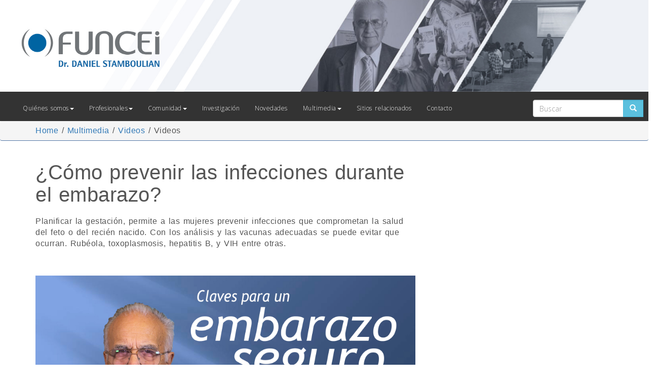

--- FILE ---
content_type: text/html; charset=UTF-8
request_url: https://funcei.org.ar/Multimedia/Videos/Videos/60/como-prevenir-las-infecciones-durante-el-embarazo/382
body_size: 144105
content:
<!DOCTYPE html>
<html lang="en">

	<head>
	<meta charset="utf-8">
	<meta http-equiv="X-UA-Compatible" content="IE=edge">
	<meta name="viewport" content="width=device-width, initial-scale=1">
	<meta property="og:url"           content="/Multimedia/Videos/Videos/60/como-prevenir-las-infecciones-durante-el-embarazo/382" />
<meta property="og:type"          content="website" />
<meta property="og:title"         content="¿Cómo prevenir las infecciones durante el embarazo?" />
<meta property="og:description"   content="Your description" />
<meta property="og:image"         content="https://funcei.org.ar/upload/nota/imagenes/Daniel_Stamboulian_-_Embarazo_seguro.jpg" />

	<title>			¿Cómo prevenir las infecciones durante el embarazo?
	</title>

	<link href="https://funcei.org.ar/css/reset.css" rel="stylesheet">
	<link href="https://funcei.org.ar/css/bootstrap.min.css" rel="stylesheet">
	<link href="https://funcei.org.ar/css/jquery.filer.css" rel="stylesheet">

	<link href="https://funcei.org.ar/css/funcei.css?v=3" rel="stylesheet">

	<!-- bxSlider CSS file -->
	<!--<link href="https://funcei.org.ar/css/jquery.bxslider.css" rel="stylesheet" />-->
	<link rel="stylesheet" type="text/css" href="https://funcei.org.ar/css/slider/component.css?v=1" />

	<!-- Fonts -->
	<!--<link href='//fonts.googleapis.com/css?family=Roboto:400,300' rel='stylesheet' type='text/css'>-->
	<link href='https://fonts.googleapis.com/css?family=Open+Sans:300' rel='stylesheet' type='text/css'>

	<!-- HTML5 shim and Respond.js for IE8 support of HTML5 elements and media queries -->
	<!-- WARNING: Respond.js doesn't work if you view the page via file:// -->
	<!--[if lt IE 9]>
		<script src="https://oss.maxcdn.com/html5shiv/3.7.2/html5shiv.min.js"></script>
		<script src="https://oss.maxcdn.com/respond/1.4.2/respond.min.js"></script>
	<![endif]-->

	<!-- Add fancyBox main JS and CSS files -->
	<link rel="stylesheet" type="text/css" href="https://funcei.org.ar/js/plugins/fancybox/source/jquery.fancybox.css?v=2.1.5" media="screen" />

	<link href="https://funcei.org.ar/js/plugins/smartmenus/addons/bootstrap/jquery.smartmenus.bootstrap.css" rel="stylesheet">

	<div id="fb-root"></div>
	<script>(function(d, s, id) {
	  var js, fjs = d.getElementsByTagName(s)[0];
	  if (d.getElementById(id)) return;
	  js = d.createElement(s); js.id = id;
	  js.src = 'https://connect.facebook.net/es_ES/sdk.js#xfbml=1&version=v3.2';
	  fjs.parentNode.insertBefore(js, fjs);
	}(document, 'script', 'facebook-jssdk'));</script>


</head>

	<body>

			<div class="">
    <a href="https://funcei.org.ar">
      <img src="https://funcei.org.ar/img/cabecera.jpg" class="img-responsive hidden-xs">
      <img src="https://funcei.org.ar/img/footer.jpg" class="img-responsive visible-xs" style="margin: 0 auto;">
    </a>
</div>

<!-- Static navbar -->
<div class="menu_mario">
    <nav class="navbar navbar-default navbar-static-top">
      <div class="container-fluid" id="contenedor_menu">
        <div class="navbar-header">
          <button type="button" class="navbar-toggle collapsed" data-toggle="collapse" data-target="#navbar" aria-expanded="false" aria-controls="navbar">
            <span class="sr-only">Toggle navigation</span>
            <span class="icon-bar"></span>
            <span class="icon-bar"></span>
            <span class="icon-bar"></span>
          </button>
          <a class="navbar-brand" href="#"></a>
        </div>
        <div id="navbar" class="navbar-collapse collapse">
          <ul class="nav navbar-nav">
                                      <li>
                                  <!-- varias categorias -->
                  <a href="#">Quiénes somos<span class="caret"></span></a>
                  <ul class="dropdown-menu">
                                      
                      <!-- IDEM bloque de abajo -->
                                                <!-- 1 subcategoria || nombre == categoria -->
                                                                                                                                                                      <li><a href="https://funcei.org.ar/quienes-somos/propositos/propositos/6/quienes-somos-propositos-que-nos-guian/288"><span class="titulo">Propósitos</span></a></li>
                                                                                                                                                                                              
                      <!-- IDEM bloque de abajo -->
                                                <!-- 1 subcategoria || nombre == categoria -->
                                                                                                                                                                                                                                    <li><a href="https://funcei.org.ar/quienes-somos/historia/historia/20/quienes-somos-nuestra-historia/290"><span class="titulo">Historia</span></a></li>
                                                                                                                                                                                              
                      <!-- IDEM bloque de abajo -->
                                                <!-- 1 subcategoria || nombre == categoria -->
                                                                                                                                                                                                                                                                                                  <li><a href="https://funcei.org.ar/quienes-somos/donde-actuamos/donde-actuamos/19/donde-actuamos/289"><span class="titulo">Dónde actuamos</span></a></li>
                                                                                                                                                                                              
                      <!-- IDEM bloque de abajo -->
                                                <!-- 1 subcategoria || nombre == categoria -->
                                                                                                                                                                                                                                                                                                                                                                <li><a href="https://funcei.org.ar/quienes-somos/dr-stamboulian/dr-stamboulian/21/dr-daniel-stamboulian/232"><span class="titulo">Dr. Stamboulian</span></a></li>
                                                                                                                                                                                              
                      <!-- IDEM bloque de abajo -->
                                                <!-- 1 subcategoria || nombre == categoria -->
                                                                                                                                                                                                                                                                                                                                                                                                                              <li><a href="https://funcei.org.ar/quienes-somos/premios/premios/22"><span class="titulo">Premios</span></a></li>
                                                                                                                                                                                              
                      <!-- IDEM bloque de abajo -->
                                                <!-- 1 subcategoria || nombre == categoria -->
                                                                                                                                                                                                                                                                                                                                                                                                                                                                                            <li><a href="https://funcei.org.ar/quienes-somos/que-hacemos/que-hacemos/71/quienes-somos-pilares-de-nuestra-labor/292"><span class="titulo">Qué hacemos</span></a></li>
                                                                                                                                                                                      </ul>

                          </li>
                          <li>
                                  <!-- varias categorias -->
                  <a href="#">Profesionales<span class="caret"></span></a>
                  <ul class="dropdown-menu">
                                      
                      <!-- IDEM bloque de abajo -->
                                            <li>
                          <a href="#"><span class="titulo">Educación<span class="caret"></span></span></a>
                          <ul class="dropdown-menu">
                                                        <!-- varias subcategorias + nombre != categoria -->
                                                                                                                                                                                                                                                                                                                                                                                                                                                                                                                                                                                                                                                                                                                                                                                                                                                                                                                                                                                                                                                                                                                                                                                                                                                                                                                                                                                                                                                                                                                                                                                                                                                                                                                                                                                                                                                                                                                                                                                                                                                                                                                                                                                                                                                                                                                                                                                                                                                                                                                                                                                                                                                                                                                                                                                                                                                                                                                                                                                                                                                                                                                                                                                                                                                                                                                                                                                                                                                                                                                                                                                                                                                                                                                                                                                                                                                                                                                                                                                                                                                                                                                                                                                                                                                                                                                                                                                                                                                                                                                                                                                                                                                                                                                                                                                                                                                                                                                                                                                                                                                                                                                                                                                                                                                                                                                                                                                                                                                                                                                                                                                                                                                                                                                                                                                                                                                                                                                                                                                                                                                                                                                                                                                                                                                                                                                                                                                                                                                                                                                                                                                                                                                                                                                                                                                                                                                                                                                                                                                                                                                                                                                                                                                                                                                                                                                                                                                                                                                                                                                                                                                                                                                                                                                                                                                                                                                                                                                                                                                                                                                                                                                                                                                                                                                                                                                                                                                                                                                                                                                                                                                                                                                                                                                                                                                                                                                                                                                                                                                                                                                                                                                                                                                                                                                                                                                                                                                                                                                                                                                                                                                                                                                                                                                                                                                                                                                                                                                                                      <li><a href="https://funcei.org.ar/profesionales/educacion/residencia-en-infectologia/23/nuevo-programa-de-perfeccionamiento-de-funcei-para-especialistas-en-infectologia/675"><span class="titulo">Residencia en Infectología</span></a></li>
                                                                                                                                                                                                                                                                                                                                                                                                                                                                                                                                                                                                                                                                                                                                                                                                                                                                                                                                                                                                                                                                                                                                                                                                                                                                                                                                                                                                                                                                                                                                                                                                                                                                                                                                                                                                                                                                                                                                                                                                                                                                                                                                                                                                                                                        <!-- varias subcategorias + nombre != categoria -->
                                                                                                                                                                                                                                                                                                                                                                                                                                                                                                                                                                                                                                                                                                                      <li><a href="https://funcei.org.ar/profesionales/educacion/formacion-continua/24"><span class="titulo">Formación continua</span></a></li>
                                                                                                                                                                                                                                                                                <!-- varias subcategorias + nombre != categoria -->
                                                                                                                                                                                                                                                                                                                                                                                                                                                                                                                                                                                                                                                                                                                                                                                              <li><a href="https://funcei.org.ar/profesionales/educacion/stamboulian-talks/78"><span class="titulo">Stamboulian Talks</span></a></li>
                                                                                                                                                                                                  </ul>
                      </li>
                                                                        
                      <!-- IDEM bloque de abajo -->
                                            <li>
                          <a href="#"><span class="titulo">Programas<span class="caret"></span></span></a>
                          <ul class="dropdown-menu">
                                                        <!-- varias subcategorias + nombre != categoria -->
                                                                                                                                                                                                                                                                                                                                                                                                                                                                                                                                                                                                                                                                                                                                                                                                                                                                      <li><a href="https://funcei.org.ar/profesionales/programas/control-de-infecciones/25"><span class="titulo">Control de infecciones</span></a></li>
                                                                                                                                                                                                                                                                                                                                                        <!-- varias subcategorias + nombre != categoria -->
                                                                                                                                                                                                                                                                                                                                                                                                                                                                                                                                                                                                                                                                                                                                                                                                                                                                                                                                              <li><a href="https://funcei.org.ar/profesionales/programas/farmaceuticos-y-enfermeros/26"><span class="titulo">Farmacéuticos y enfermeros</span></a></li>
                                                                                                                                                                                                                                                                                <!-- varias subcategorias + nombre != categoria -->
                                                                                                                                                                                                                                                                                                                                                                                                                                                                                                                                                                                                                                                                                                                                                                                                                                                                                                                                                                                                                                                      <!-- varias subcategorias + nombre != categoria -->
                                                                                                                                                                                                                                                                                                                                                                                                                                                                                                                                                                                                                                                                                                                                                                                                                                                                                                                                                                                                                                                                                                                                                                                                                                                                                                                                                                                                                                                                                                                              <li><a href="https://funcei.org.ar/profesionales/programas/vacunas-para-adultos/28/spots-de-audio-sobre-vacunas-para-adultos/250"><span class="titulo">Vacunas para adultos</span></a></li>
                                                                                                                                                                                                                                                                                                                                                                                                                                                                                                        <!-- varias subcategorias + nombre != categoria -->
                                                                                                                                                                                                                                                                                                                                                                                                                                                                                                                                                                                                                                                                                                                                                                                                                                                                                                                                                                                                                                                </ul>
                      </li>
                                                                        
                      <!-- IDEM bloque de abajo -->
                                            <li>
                          <a href="#"><span class="titulo">Publicaciones<span class="caret"></span></span></a>
                          <ul class="dropdown-menu">
                                                        <!-- varias subcategorias + nombre != categoria -->
                                                                                                                                                                                                                                                                                                                                                                                                                                                                                                                                                                                                                                                                                                                                                                                                                                                                                                                                                                                                                                                                                              <li><a href="https://funcei.org.ar/profesionales/publicaciones/alimentos/32"><span class="titulo">Alimentos</span></a></li>
                                                                                                                                                                                                                                                                                                                                                        <!-- varias subcategorias + nombre != categoria -->
                                                                                                                                                                                                                                                                                                                                                                                                                                                                                                                                                                                                                                                                                                                                                                                                                                                                                                                                                                                                                                                                                                                                                                                                                                                                              <!-- varias subcategorias + nombre != categoria -->
                                                                                                                                                                                                                                                                                                                                                                                                                                                                                                                                                                                                                                                                                                                                                                                                                                                                                                                                                                                                                                                                                                                                                                                                                                                                              <!-- varias subcategorias + nombre != categoria -->
                                                                                                                                                                                                                                                                                                                                                                                                                                                                                                                                                                                                                                                                                                                                                                                                                                                                                                                                                                                                                                                                                                                                                                      <li><a href="https://funcei.org.ar/profesionales/publicaciones/vacunas/35"><span class="titulo">Vacunas</span></a></li>
                                                                                                                                                                                                                                                                                <!-- varias subcategorias + nombre != categoria -->
                                                                                                                                                                                                                                                                                                                                                                                                                                                                                                                                                                                                                                                                                                                                                                                                                                                                                                                                                                                                                                                                                                                                                                                                                                                                                                                                                                                                                                                                                                                                                                                                                                                                                                                                                                                                                                                      <li><a href="https://funcei.org.ar/profesionales/publicaciones/boletin-epidemiologico-mensual/36/publicacion-mensual-del-departamento-de-epidemiologia-de-funcei-y-fidec/307"><span class="titulo">Boletín Epidemiológico mensual</span></a></li>
                                                                                                                                                                                                                                                                                                                                                                                                                                                                                                                                                                                                                                                                                                                                                                                                                                                                                                  </ul>
                      </li>
                                                                        
                      <!-- IDEM bloque de abajo -->
                                                <!-- 1 subcategoria || nombre == categoria -->
                                                                                                                                                                                                                                                                                                                                                                                                                                                                                                                                                                                                                                                                                                                                                                                                                                                                                                                                                                                                                                                                                                                                        <li><a href="https://funcei.org.ar/profesionales/boletin-epidemiologico/boletin-epidemiologico/73"><span class="titulo">Boletín epidemiológico</span></a></li>
                                                                                                                                                                                              
                      <!-- IDEM bloque de abajo -->
                                            <li>
                          <a href="#"><span class="titulo">Actualizaciones<span class="caret"></span></span></a>
                          <ul class="dropdown-menu">
                                                        <!-- varias subcategorias + nombre != categoria -->
                                                                                                                                                                                                                                                                                                                                                                                                                                                                                                                                                                                                                                                                                                                                                                                                                                                                                                                                                                                                                                                                                                                                                                                                                                                                                                                                                                                              <li><a href="https://funcei.org.ar/profesionales/actualizaciones/alertas-epidemiologicas/74"><span class="titulo">Alertas epidemiológicas</span></a></li>
                                                                                                                                                                                                                                                                                <!-- varias subcategorias + nombre != categoria -->
                                                                                                                                                                                                                                                                                                                                                                                                                                                                                                                                                                                                                                                                                                                                                                                                                                                                                                                                                                                                                                                                                                                                                                                                                                                                                                                                                                                                                                                                                                                                                                                                                                                                                                                                                                                                                                                                                                                                                                                                                                                                                                                                                                                                                                                                                                                                                                                                                                                                                                                                                                                                                                                                                                                                                                                                                                                                                                                                                                                                                                                                                                                                                                                                                                                                                                                                                                                                                                                                                                                                                                                                                                                                                                                                                                              <li><a href="https://funcei.org.ar/profesionales/actualizaciones/coronavirus/77/coronavirus-recursos-para-profesionales-de-la-salud/565"><span class="titulo">Coronavirus</span></a></li>
                                                                                                                                                                                                                                                                                                                                                                                                  </ul>
                      </li>
                                                                </ul>

                          </li>
                          <li>
                                  <!-- varias categorias -->
                  <a href="#">Comunidad<span class="caret"></span></a>
                  <ul class="dropdown-menu">
                                      
                      <!-- IDEM bloque de abajo -->
                                            <li>
                          <a href="#"><span class="titulo">Educación<span class="caret"></span></span></a>
                          <ul class="dropdown-menu">
                                                        <!-- varias subcategorias + nombre != categoria -->
                                                                                                                                                                                                                                                                                                                                                                                                                                                                                                                                                                                                                                                                                                                                                                                                                                                                                                                                                                                                                                                                                                                                                                                                                                                                                                                                                                                                                                                                                                                                              <li><a href="https://funcei.org.ar/comunidad/educacion/actividades-escolares/38"><span class="titulo">Actividades escolares</span></a></li>
                                                                                                                                                                                                        <!-- varias subcategorias + nombre != categoria -->
                                                                                                                                                                                                                                                                                                                                                                                                                                                                                                                                                                                                                                                                                                                                                                                                                                                                                                                                                                                                                                                                                                                                                                                                                                                                                                                                                                                                                                                                                                                                                                        </ul>
                      </li>
                                                                        
                      <!-- IDEM bloque de abajo -->
                                            <li>
                          <a href="#"><span class="titulo">Programas<span class="caret"></span></span></a>
                          <ul class="dropdown-menu">
                                                        <!-- varias subcategorias + nombre != categoria -->
                                                                                                                                                                                                                                                                                                                                                                                                                                                                                                                                                                                                                                                                                                                                                                                                                                                                                                                                                                                                                                                                                                                                                                                                                                                                                                                                                                                                                                                                                                                                                                        </ul>
                      </li>
                                                                        
                      <!-- IDEM bloque de abajo -->
                                            <li>
                          <a href="#"><span class="titulo">Campañas<span class="caret"></span></span></a>
                          <ul class="dropdown-menu">
                                                        <!-- varias subcategorias + nombre != categoria -->
                                                                                                                                                                                                                                                                                                                                                                                                                                                                                                                                                                                                                                                                                                                                                                                                                                                                                                                                                                                                                                                                                                                                                                                                                                                                                                                                                                                                                                                                                                                                                                                                                      <li><a href="https://funcei.org.ar/comunidad/campanas/campanas-de-prevencion/43"><span class="titulo">Campañas de prevención </span></a></li>
                                                                                                                                                                                                        <!-- varias subcategorias + nombre != categoria -->
                                                                                                                                                                                                                                                                                                                                                                                                                                                                                                                                                                                                                                                                                                                                                                                                                                                                                                                                                                                                                                                                                                                                                                                                                                                                                                                                                                                                                                                                                                                                                                                                                                                </ul>
                      </li>
                                                                        
                      <!-- IDEM bloque de abajo -->
                                            <li>
                          <a href="#"><span class="titulo">Publicaciones<span class="caret"></span></span></a>
                          <ul class="dropdown-menu">
                                                        <!-- varias subcategorias + nombre != categoria -->
                                                                                                                                                                                                                                                                                                                                                                                                                                                                                                                                                                                                                                                                                                                                                                                                                                                                                                                                                                                                                                                                                                                                                                                                                                                                                                                                                                                                                                                                                                                                                                                                                                                                                              <li><a href="https://funcei.org.ar/comunidad/publicaciones/libros-para-chicos/45"><span class="titulo">Libros para chicos</span></a></li>
                                                                                                                                                                                                                                                                                                                                                                                                                                <!-- varias subcategorias + nombre != categoria -->
                                                                                                                                                                                                                                                                                                                                                                                                                                                                                                                                                                                                                                                                                                                                                                                                                                                                                                                                                                                                                                                                                                                                                                                                                                                                                                                                                                                                                                                                                                                                                                                                                                                                                                                                                                      <li><a href="https://funcei.org.ar/comunidad/publicaciones/medicina-del-viajero/46"><span class="titulo">Medicina del viajero</span></a></li>
                                                                                                                                                                                                                                                                                                                                                        <!-- varias subcategorias + nombre != categoria -->
                                                                                                                                                                                                                                                                                                                                                                                                                                                                                                                                                                                                                                                                                                                                                                                                                                                                                                                                                                                                                                                                                                                                                                                                                                                                                                                                                                                                                                                                                                                                                                                                                                                                                                                                                                                                                                                                                                                                                      <li><a href="https://funcei.org.ar/comunidad/publicaciones/salud-infantil/47/crecer-sanos-en-casa-y-en-la-escuela-guia-para-adultos-comprometidos/221"><span class="titulo">Salud infantil</span></a></li>
                                                                                                                                                                                                                                                                                                                                                                                                                                                                                                                                                                                                                                                                                                                                                                                                                                                                                                                                                                                                                                                                                                                                                                                                                                                                                                                                                                                                                                                                                                                                                                                                                                                                                <!-- varias subcategorias + nombre != categoria -->
                                                                                                                                                                                                                                                                                                                                                                                                                                                                                                                                                                                                                                                                                                                                                                                                                                                                                                                                                                                                                                                                                                                                                                                                                                                                                                                                                                                                                                                                                                                                                                                                                                                                                                                                                                                                                                                                                                                      <li><a href="https://funcei.org.ar/comunidad/publicaciones/vacunas-para-adultos/48"><span class="titulo">Vacunas para adultos</span></a></li>
                                                                                                                                                                                                  </ul>
                      </li>
                                                                        
                      <!-- IDEM bloque de abajo -->
                                            <li>
                          <a href="#"><span class="titulo">Eventos<span class="caret"></span></span></a>
                          <ul class="dropdown-menu">
                                                        <!-- varias subcategorias + nombre != categoria -->
                                                                                                                                                                                                                                                                                                                                                                                                                                                                                                                                                                                                                                                                                                                                                                                                                                                                                                                                                                                                                                                                                                                                                                                                                                                                                                                                                                                                                                                                                                                                                                                                                                                                                                                                                                                                                                                                                                                                                                                              <li><a href="https://funcei.org.ar/comunidad/eventos/cena-anual/49"><span class="titulo">Cena anual</span></a></li>
                                                                                                                                                                                                                                                                                                                                                                                                                                <!-- varias subcategorias + nombre != categoria -->
                                                                                                                                                                                                                                                                                                                                                                                                                                                                                                                                                                                                                                                                                                                                                                                                                                                                                                                                                                                                                                                                                                                                                                                                                                                                                                                                                                                                                                                                                                                                                                                                                                                                                                                                                                                                                                                                                                                                                                                                                                                                                                                                                                                                                                                                                                                                                                                                                                                                                                                                                                                                                                                                                                                                                                                                                                                                                                                                                                              <li><a href="https://funcei.org.ar/comunidad/eventos/eventos-especiales/50/tributo-a-jose-neglia/167"><span class="titulo">Eventos especiales</span></a></li>
                                                                                                                                                                                                                                                                                                                                                                                                                                                                                                                                                                                                                                                                                                                                                                                                                                                                                                                                                                                                                                                                                                                                                                                                                                                                                                                                                        <!-- varias subcategorias + nombre != categoria -->
                                                                                                                                                                                                                                                                                                                                                                                                                                                                                                                                                                                                                                                                                                                                                                                                                                                                                                                                                                                                                                                                                                                                                                                                                                                                                                                                                                                                                                                                                                                                                                                                                                                                                                                                                                                                                                                                                                                                                                                                                                                                                                                                                                                                                                                      <!-- varias subcategorias + nombre != categoria -->
                                                                                                                                                                                                                                                                                                                                                                                                                                                                                                                                                                                                                                                                                                                                                                                                                                                                                                                                                                                                                                                                                                                                                                                                                                                                                                                                                                                                                                                                                                                                                                                                                                                                                                                                                                                                                                                                                                                                                                                                                                                                                                                                              <li><a href="https://funcei.org.ar/comunidad/eventos/te-desfile/52"><span class="titulo">Té-desfile</span></a></li>
                                                                                                                                                                                                                                                                                <!-- varias subcategorias + nombre != categoria -->
                                                                                                                                                                                                                                                                                                                                                                                                                                                                                                                                                                                                                                                                                                                                                                                                                                                                                                                                                                                                                                                                                                                                                                                                                                                                                                                                                                                                                                                                                                                                                                                                                                                                                                                                                                                                                                                                                                                                                                                                                                                                                                                                                                                                                      <li><a href="https://funcei.org.ar/comunidad/eventos/torneos-de-golf/53"><span class="titulo">Torneos de golf</span></a></li>
                                                                                                                                                                                                  </ul>
                      </li>
                                                                </ul>

                          </li>
                          <li>
                              <!-- 1 categoria-->
                              <!-- 1 subcategoria -->
                                    <!-- NO DESPLIEGA MENU -->
                    <!-- 1 categoria + 1 subcategoria + nombre == gestor -->
                                                                                                                                                                                                                                                                                                                                                                                                                                                                                                                                                                                                                                                                                                                                                                                                                                                                                                                                                                                                                                                                                                                                                                                                                                                                                                                                                                                                                                                                                                                                                                                                                                                            <a href="https://funcei.org.ar/investigacion/publicaciones/publicaciones/54">Investigación</a>
                                                                                                                                                        </li>
                          <li>
                              <!-- 1 categoria-->
                              <!-- 1 subcategoria -->
                                    <!-- NO DESPLIEGA MENU -->
                    <!-- 1 categoria + 1 subcategoria + nombre == gestor -->
                                                                                                                                                                                                                                                                                                                                                                                                                                                                                                                                                                                                                                                                                                                                                                                                                                                                                                                                                                                                                                                                                                                                                                                                                                                                                                                                                                                                                                                                                                                                                                                                                                                                                                                <a href="https://funcei.org.ar/novedades/novedades/novedades/55">Novedades</a>
                                                                                                                                                        </li>
                          <li>
                                  <!-- varias categorias -->
                  <a href="#">Multimedia<span class="caret"></span></a>
                  <ul class="dropdown-menu">
                                      
                      <!-- IDEM bloque de abajo -->
                                                <!-- 1 subcategoria || nombre == categoria -->
                                                                                                                                                                                                                                                                                                                                                                                                                                                                                                                                                                                                                                                                                                                                                                                                                                                                                                                                                                                                                                                                                                                                                                                                                                                                                                                                                                                                                                                                                                                                                                                                                                                                                                                                                                                                                                                                                                                                                                                                                                                                                          
                      <!-- IDEM bloque de abajo -->
                                            <li>
                          <a href="#"><span class="titulo">Galería de fotos<span class="caret"></span></span></a>
                          <ul class="dropdown-menu">
                                                        <!-- varias subcategorias + nombre != categoria -->
                                                                                                                                                                                                                                                                                                                                                                                                                                                                                                                                                                                                                                                                                                                                                                                                                                                                                                                                                                                                                                                                                                                                                                                                                                                                                                                                                                                                                                                                                                                                                                                                                                                                                                                                                                                                                                                                                                                                                                                                                                                                                                                                                                                                                                                                                                                                                                                                                                                                              <!-- varias subcategorias + nombre != categoria -->
                                                                                                                                                                                                                                                                                                                                                                                                                                                                                                                                                                                                                                                                                                                                                                                                                                                                                                                                                                                                                                                                                                                                                                                                                                                                                                                                                                                                                                                                                                                                                                                                                                                                                                                                                                                                                                                                                                                                                                                                                                                                                                                                                                                                                                                                                                                                                                                                                                                                              <!-- varias subcategorias + nombre != categoria -->
                                                                                                                                                                                                                                                                                                                                                                                                                                                                                                                                                                                                                                                                                                                                                                                                                                                                                                                                                                                                                                                                                                                                                                                                                                                                                                                                                                                                                                                                                                                                                                                                                                                                                                                                                                                                                                                                                                                                                                                                                                                                                                                                                                                                                                                                                                                                                                                                                                              <li><a href="https://funcei.org.ar/multimedia/galeria-de-fotos/eventos/63"><span class="titulo">Eventos</span></a></li>
                                                                                                                                                                                                  </ul>
                      </li>
                                                                        
                      <!-- IDEM bloque de abajo -->
                                            <li>
                          <a href="#"><span class="titulo">Videos<span class="caret"></span></span></a>
                          <ul class="dropdown-menu">
                                                        <!-- varias subcategorias + nombre != categoria -->
                                                                                                                                                                                                                                                                                                                                                                                                                                                                                                                                                                                                                                                                                                                                                                                                                                                                                                                                                                                                                                                                                                                                                                                                                                                                                                                                                                                                                                                                                                                                                                                                                                                                                                                                                                                                                                                                                                                                                                                                                                                                                                                                                                                                                                                                                                                                                                                                                                                                                                                      <li><a href="https://funcei.org.ar/multimedia/videos/las-5-claves/58"><span class="titulo">Las 5 claves</span></a></li>
                                                                                                                                                                                                                                                                                                                                                                                                                                                                                                                                                                                <!-- varias subcategorias + nombre != categoria -->
                                                                                                                                                                                                                                                                                                                                                                                                                                                                                                                                                                                                                                                                                                                                                                                                                                                                                                                                                                                                                                                                                                                                                                                                                                                                                                                                                                                                                                                                                                                                                                                                                                                                                                                                                                                                                                                                                                                                                                                                                                                                                                                                                                                                                                                                                                                                                                                                                                                                                                                                                                                              <li><a href="https://funcei.org.ar/multimedia/videos/institucionales/59"><span class="titulo">Institucionales</span></a></li>
                                                                                                                                                                                                                                                                                                                                                                                                                                                                                                        <!-- varias subcategorias + nombre != categoria -->
                                                                                                                                                                                                                                                                                                                                                                                                                                                                                                                                                                                                                                                                                                                                                                                                                                                                                                                                                                                                                                                                                                                                                                                                                                                                                                                                                                                                                                                                                                                                                                                                                                                                                                                                                                                                                                                                                                                                                                                                                                                                                                                                                                                                                                                                                                                                                                                                                                                                                                                                                                                                                                                                      <li><a href="https://funcei.org.ar/multimedia/videos/spots-informativos-y-de-conciencia-de-funcei/60"><span class="titulo">Spots informativos y de conciencia de FUNCEI</span></a></li>
                                                                                                                                                                                                                                                                                                                                                                                                                                <!-- varias subcategorias + nombre != categoria -->
                                                                                                                                                                                                                                                                                                                                                                                                                                                                                                                                                                                                                                                                                                                                                                                                                                                                                                                                                                                                                                                                                                                                                                                                                                                                                                                                                                                                                                                                                                                                                                                                                                                                                                                                                                                                                                                                                                                                                                                                                                                                                                                                                                                                                                                                                                                                                                                                                                                                                                                                                                                                                                                                                                                                                                                                                                                                                                                                                                                                                                                                                                                                                                                                                                                                                                                                                                                                                                                                                                                                                                                                                                                                                                                                                                                                                                                                                                                                                                                                                                                                                                                                                                                                                                                      <li><a href="https://funcei.org.ar/multimedia/videos/a-ciencia-cierta/76/sarampion-fiebre-amarilla-y-alzheimer/348"><span class="titulo">A Ciencia Cierta</span></a></li>
                                                                                                                                                                                                                                                                                                                                                                                                                                                                                                                                                                                                                                                                                                                                                                                                                                                                                                                                                                                                                                                                                                                                                                                                                                                                                                                                                                                                                                                                                                                                                                                                                                                                                                                                                                                                                                                                                                                                                                                                                                                                                                                                                                                                                                                                                                                                                                                                                                                                                                                                                                                                                                                                                                                                                                                                                                                                                                                                                                                                                                                                                                                                                                                                                                                                                                                                                                                                                                                                                                                                                                                                                                                                                                                                                                                                                                                                                                                                                                                                                                                                                                                                                                                                                                                                                                                                                                                                                                                                                                                                                                                                                                                                                                                                                                                                                                                                                                                                                                                                                                                                                                                                                                                                                                                                                                                                                                                                                                                                                                                                                                                                                                                                                                                                                                                                                                                                                                                                                                                                                                                                                                                                                                                                                                                                                                                                                                                                                                                                                                                                                                                                                                                                                                                                                                                                                                                                                                                                                                                                                                                                                                                                                                                                                                                                                                                                                                                                                                                                                                                                                                                                                                                                                                                                                                                                                                                                                                                                                                                                                                                                                                                                                                                                                                                                                                                                                                                                                                                                                                                                                                                                                                                                                                                                                                                                                                                                                                                                                                                                                                                                                                                                                                                                                                                                                                                                                                                                                                                                                                                                                                                                                                                                                                                                                                                                                                                                                                                                                                                                                                                                                                                                                                                                                                                                                                                                                                                                                                                                                                                                                                                                                                                                                                                                                                                                                                                                                                                                                                                                                                                                                                                                                                                                                                                                                                                                                                                                                                                                                                                                                                                                                                                                                                                                                                                                                                                                                                                                                                                                                                                                                                                                                                                                                                                                                                                                                                                                                                                                                                                                                                                                                                                                                                                                                                                                                                                                                                                                                                                                                                                                                                                                                                                                                                                                                                                                                                                                                                                                                                                                                                                                                                                                                                                                                                                                                                                                                                                                                                                                                                                        <!-- varias subcategorias + nombre != categoria -->
                                                                                                                                                                                                                                                                                                                                                                                                                                                                                                                                                                                                                                                                                                                                                                                                                                                                                                                                                                                                                                                                                                                                                                                                                                                                                                                                                                                                                                                                                                                                                                                                                                                                                                                                                                                                                                                                                                                                                                                                                                                                                                                                                                                                                                                                                                                                                                                                                                                                                                                                                                                                                                                                                                                                                                                                                      <li><a href="https://funcei.org.ar/multimedia/videos/stamboulian-talks-profesionales/79"><span class="titulo">Stamboulian Talks PROFESIONALES</span></a></li>
                                                                                                                                                                                                                                                                                <!-- varias subcategorias + nombre != categoria -->
                                                                                                                                                                                                                                                                                                                                                                                                                                                                                                                                                                                                                                                                                                                                                                                                                                                                                                                                                                                                                                                                                                                                                                                                                                                                                                                                                                                                                                                                                                                                                                                                                                                                                                                                                                                                                                                                                                                                                                                                                                                                                                                                                                                                                                                                                                                                                                                                                                                                                                                                                                                                                                                                                                                                                                                                                                                                                              <li><a href="https://funcei.org.ar/multimedia/videos/stamboulian-talks-comunidad/81"><span class="titulo">Stamboulian Talks COMUNIDAD</span></a></li>
                                                                                                                                                                                                  </ul>
                      </li>
                                                                </ul>

                          </li>
                          <li>
                              <!-- 1 categoria-->
                              <!-- 1 subcategoria -->
                                    <!-- NO DESPLIEGA MENU -->
                    <!-- 1 categoria + 1 subcategoria + nombre == gestor -->
                                                                                                                                                                                                                                                                                                                                                                                                                                                                                                                                                                                                                                                                                                                                                                                                                                                                                                                                                                                                                                                                                                                                                                                                                                                                                                                                                                                                                                                                                                                                                                                                                                                                                                                                                                                                                                                                                                                                                                                                                                                                                                                                                <a href="https://funcei.org.ar/sitios-relacionados/sitios-relacionados/sitios-relacionados/72">Sitios relacionados</a>
                                                                                                                                                        </li>
                      
          <li><a href="https://funcei.org.ar/contacto">Contacto</a></li>
        </ul>
        <form action="https://funcei.org.ar" class="navbar-form navbar-right" id="formulario_busqueda_navbar">
           <div class="input-group">
               <input type="Search" name="termino" placeholder="Buscar" class="form-control" value=""/>
               <div class="input-group-btn">
                   <button class="form-control btn btn-info">
                   <span class="glyphicon glyphicon-search"></span>
                   </button>
               </div>
           </div>
        </form>
      </div><!--/.nav-collapse -->
    </div>
  </nav>
</div>

<!-- SLIDER MARIO -->
<!-- FIN SLIDER MARIO -->

<!-- Breadcrumb -->
<div class="breadcrumb">
    <div class="container">
        <div class="row">
        	<div class="col-md-12">


        		        			

                                                                                            <a href="/">Home</a>
                                                    		        			                        /
        			

                                                                                            <span><a href='https://funcei.org.ar/ver_modulo?modulo=Multimedia'>Multimedia</a></span>
                                                    		        			                        /
        			

                                                                                            <span><a href='https://funcei.org.ar/Multimedia/Videos'>Videos</a></span>
                                                    		        			                        /
        			

                                                                                            <span>Videos</span>
                                                    		            </div>
        </div>
	</div>
</div>

<!--
<div class="social">
    <p>
        <span>Seguinos en:</span><br>
        <a href="https://www.facebook.com/funcei" title="facebook" class="ico-fb"></a>
        <a href="https://twitter.com/fundstamboulian" title="twitter" class="ico-twitter"></a>
        <a href="https://www.youtube.com/channel/UCzfRG3DnLvXjSZUDJ6rUe3A" title="youtube" class="ico-yt"></a>
    </p>
</div>
-->

			<div class="container">
					<!-- Contenido -->
	<div class="row">
					<div class="col-md-8">
				
																					<div class="formato">

	<h1>¿Cómo prevenir las infecciones durante el embarazo?</h1>

	<h2></h2>

	<p>   <p>Planificar la gestación, permite a las mujeres prevenir infecciones que comprometan la salud del feto o del recién nacido. Con los análisis y las vacunas adecuadas se puede evitar que ocurran. Rubéola, toxoplasmosis, hepatitis B, y VIH entre otras.</p>
<p> </p></p>

	<!-- imagenes -->
	<div class="row">
								  			    			  						</div>

	<p>   </p>

		<!-- imagenes -->
	<div class="row">
				  		    				<div class="col-md-12">
					<a class="fancybox" data-fancybox-group="thumb" href="https://funcei.org.ar/upload/nota/imagenes/Daniel_Stamboulian_-_Embarazo_seguro.jpg" data-fancybox-group="gallery" title="">
						<img class="imagen_grande" src="https://funcei.org.ar/upload/nota/imagenes/Daniel_Stamboulian_-_Embarazo_seguro.jpg" width="100%">
					</a>
				</div>
		  			  			</div>
	
	<p>   <p>En este video, el el doctor Daniel Stamboulian, presidente de FUNCEI, hace un repaso por las pautas más importantes para proyectar una maternidad segura y saludable para el niño.</p>
<p>Si te interesan nuestos videos podés visitar y suscribirte a nuestro canal: https://www.youtube.com/user/FUNCEI</p></p>

		  <div>
	    <iframe width="100%" height="400" src="https://www.youtube.com/embed/p6CB-O6y5bs" frameborder="0" allowfullscreen></iframe>
	  </div>
	
			
			
			
			
</div>
													
				
				<div class="row">
					<div class="col-md-12" style="margin-bottom: 10px;">
						<h3>Compartir en las Redes</h3>
					</div>
					<div class="col-md-12" style="margin-bottom: 15px;">
						<div class="fb-share-button" data-href="/Multimedia/Videos/Videos/60/como-prevenir-las-infecciones-durante-el-embarazo/382"
						    data-layout="button_count">
						</div>
					</div>
				</div>

				<a href="#" onclick="history.go(-1);" class="boton" /><em class="glyphicon glyphicon-chevron-left"></em> Volver</a>


			</div>

					
	</div>


			</div>

						<script src="//cdnjs.cloudflare.com/ajax/libs/jquery/2.1.3/jquery.min.js"></script>
<script src="//cdnjs.cloudflare.com/ajax/libs/twitter-bootstrap/3.3.1/js/bootstrap.min.js"></script>
<script type="text/javascript" src="https://funcei.org.ar/js/underscore.min.js"></script>

<script src="https://funcei.org.ar/js/slider/modernizr.custom.js"></script>
<script src="https://funcei.org.ar/js/slider/jquery.cbpFWSlider.min.js?v=1"></script>
<script>
	$( function() {
		$( '#cbp-fwslider' ).cbpFWSlider({ isAnimating: true});
	} );

	$('.carousel').carousel({
	  interval: 2000
	})
</script>
<!--<script src="https://funcei.org.ar/js/jquery.bxslider.min.js"></script>
<script type="text/javascript">
	$(document).ready(function(){
		$('.bxslider').bxSlider();
	});
</script>-->
			
			<div class="container">
	<div class="row">
		<div class="col-md-12">
			<!--
			<ul class="horizontal">
				<li class="banner">
					DESHABILITADO@include ('banners/fidec')
				</li>
				<li class="banner">
					DESHABILITADO@include ('banners/microbac')
				</li>
				<li class="banner">
					DESHABILITADO@include ('banners/servicios')
				</li>
				<li class="banner">
					DESHABILITADO@include ('banners/ford')
				</li>
			</ul>
				-->
		</div>
	</div>
</div>

<div class="footer">
	<div class="row" id="footer_responsive">
		<div class="col-md-12">
			<img src="https://funcei.org.ar/img/footer.jpg" class="img-responsive" style="margin: 0px auto;" alt="">
		</div>
	</div>
	<div class="row">
		<ul class="info col-xs-8">
			<li class="footer_text">
				<span class="texto_footer"><a href="https://www.facebook.com/funcei">www.funcei.org.ar</a></span>
				<span class="texto_footer">- <a href="https://www.facebook.com/funcei">FUNCEI</a></span>
				<span class="texto_footer">- French 3037 (C1425AWK) CABA</span>
				<span class="texto_footer">- <a href="tel:+541148094242">Tel. 4809 4242</a></span>
				<span class="texto_footer">- <a href="mailto:info@funcei.org.ar">info@funcei.org.ar</a></span>
			</li>
		</ul>
		<ul class="social_footer">
			<li><p>Seguinos en:</p></li>
			<li>
				<a href="https://www.facebook.com/funcei" title="facebook" class="ico-fb"></a>
				<a href="https://twitter.com/fundstamboulian" title="twitter" class="ico-twitter"></a>
				<a href="https://www.youtube.com/channel/UCzfRG3DnLvXjSZUDJ6rUe3A" title="youtube" class="ico-yt"></a>
			</li>
		</ul>
	</div>
</div>

<!--
<div class="footer">
	<div class="row">

		<div class="col-md-12" style="text-align:center;">
			<img src="https://funcei.org.ar/img/footer.jpg" alt="" class="img-responsive" style="margin: 0 auto !important;">
		</div>

		<div class="col-md-12">
			<p>www.funcei.org.ar + FUNCEI + French 3037 (C1425AWK) CABA + Tel. 4809 4242 + info@funcei.org.ar </p>
		</div>

		<div class="col-md-12">
			<p>Seguinos en:</p>
			<a href="https://www.facebook.com/funcei" title="facebook" class="ico-fb"></a>
			<a href="https://twitter.com/fundstamboulian" title="twitter" class="ico-twitter"></a>
			<a href="https://www.youtube.com/channel/UCzfRG3DnLvXjSZUDJ6rUe3A" title="youtube" class="ico-yt"></a>
		</div>
	</div>
</div>-->



<!-- Add mousewheel plugin (this is optional) -->
<script type="text/javascript" src="https://funcei.org.ar/js/plugins/fancybox/lib/jquery.mousewheel.pack.js?v=3.1.3"></script>
<script type="text/javascript" src="https://funcei.org.ar/js/plugins/fancybox/source/jquery.fancybox.pack.js?v=2.1.5"></script>


<script type="text/javascript" src="https://funcei.org.ar/js/plugins/fancybox/source/helpers/jquery.fancybox-thumbs.js?v=1.0.7"></script>
<!-- Add Media helper (this is optional) -->
<script type="text/javascript" src="https://funcei.org.ar/js/plugins/fancybox/source/helpers/jquery.fancybox-media.js?v=1.0.6"></script>

<!-- SmartMenus jQuery plugin -->
<script type="text/javascript" src="https://funcei.org.ar/js/plugins/smartmenus/jquery.smartmenus.min.js"></script>

<!-- SmartMenus jQuery Bootstrap Addon -->
<script type="text/javascript" src="https://funcei.org.ar/js/plugins/smartmenus/addons/bootstrap/jquery.smartmenus.bootstrap.js"></script>

<script type="text/javascript">
	$('.fancybox').fancybox();
</script>
	</body>
</html>
